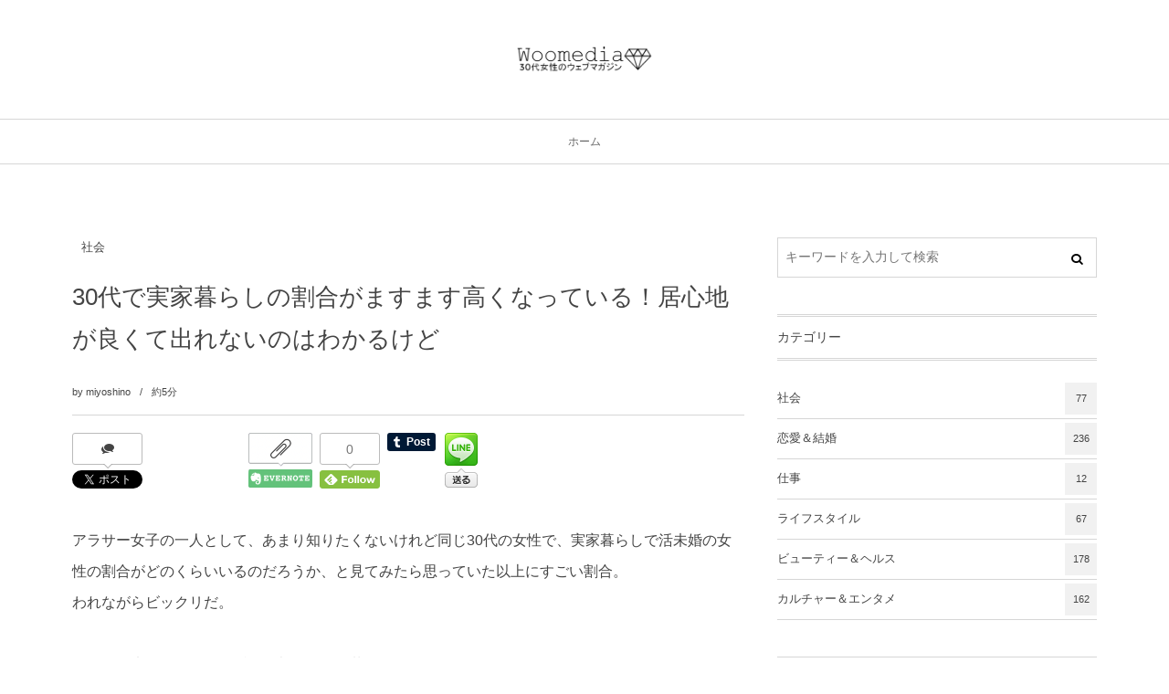

--- FILE ---
content_type: text/html; charset=UTF-8
request_url: https://woomedia.jp/1996
body_size: 16713
content:
<!DOCTYPE html><html lang="ja"><head prefix="og: http://ogp.me/ns# fb: http://ogp.me/ns/fb# article: http://ogp.me/ns/article#"><meta charset="UTF-8" />
<meta name="viewport" content="width=device-width,initial-scale=1,minimum-scale=1,user-scalable=yes" />
<meta name="description" content="アラサー女子の一人として、あまり知りたくないけれど同じ30代の女性で、実家暮らしで活未婚の女性の割合がどのくらいいるのだろうか、と見てみたら思っていた以上にすごい割合。 われながらビックリだ。 私自身は未婚でもひとまずは首都圏に一人暮らしだからまだ罪（？）は軽いのかも知れない。 だが首都圏に住む女性の中で実家暮らしの割合が今、45％を超えているという。 実家暮らしは男女ともたいてい未婚率が高くなる。 私のように一人暮らしでも恋愛に破れて今だ独り身を託っている女もいるが。笑 実家暮らしと一人暮らしの女性は基本的に話がずれる 私の周囲にもやっぱりそんな実家暮らしで、30代の婚活中の女性がいるのだが..." /><meta name="keywords" content="" /><meta property="og:title" content="30代で実家暮らしの割合がますます高くなっている！居心地が良くて出れないのはわかるけど" /><meta property="og:type" content="article" /><meta property="og:url" content="https://woomedia.jp/1996" /><meta property="og:image" content="https://woomedia.jp/wp-content/uploads/2016/03/cooking.jpg" /><meta property="og:image:width" content="290" /><meta property="og:image:height" content="434" /><meta property="og:description" content="アラサー女子の一人として、あまり知りたくないけれど同じ30代の女性で、実家暮らしで活未婚の女性の割合がどのくらいいるのだろうか、と見てみたら思っていた以上にすごい割合。 われながらビックリだ。 私自身は未婚でもひとまずは首都圏に一人暮らしだからまだ罪（？）は軽いのかも知れない。 だが首都圏に住む女性の中で実家暮らしの割合が今、45％を超えているという。 実家暮らしは男女ともたいてい未婚率が高くなる。 私のように一人暮らしでも恋愛に破れて今だ独り身を託っている女もいるが。笑 実家暮らしと一人暮らしの女性は基本的に話がずれる 私の周囲にもやっぱりそんな実家暮らしで、30代の婚活中の女性がいるのだが..." /><meta property="og:site_name" content="Woomedia" /><title>30代で実家暮らしの割合がますます高くなっている！居心地が良くて出れないのはわかるけど  |  Woomedia</title>
<meta name='robots' content='max-image-preview:large' />
<meta http-equiv="Last-Modified" content="日, 20 3月 2016 22:07:32 +0900" /><link rel='dns-prefetch' href='//ajax.googleapis.com' />
<link rel="alternate" type="application/rss+xml" title="Woomedia &raquo; フィード" href="https://woomedia.jp/feed" />
<link rel="alternate" type="application/rss+xml" title="Woomedia &raquo; コメントフィード" href="https://woomedia.jp/comments/feed" />
<link rel="alternate" title="oEmbed (JSON)" type="application/json+oembed" href="https://woomedia.jp/wp-json/oembed/1.0/embed?url=https%3A%2F%2Fwoomedia.jp%2F1996" />
<link rel="alternate" title="oEmbed (XML)" type="text/xml+oembed" href="https://woomedia.jp/wp-json/oembed/1.0/embed?url=https%3A%2F%2Fwoomedia.jp%2F1996&#038;format=xml" />
<style id='wp-img-auto-sizes-contain-inline-css' type='text/css'>
img:is([sizes=auto i],[sizes^="auto," i]){contain-intrinsic-size:3000px 1500px}
/*# sourceURL=wp-img-auto-sizes-contain-inline-css */
</style>
<style id='wp-emoji-styles-inline-css' type='text/css'>

	img.wp-smiley, img.emoji {
		display: inline !important;
		border: none !important;
		box-shadow: none !important;
		height: 1em !important;
		width: 1em !important;
		margin: 0 0.07em !important;
		vertical-align: -0.1em !important;
		background: none !important;
		padding: 0 !important;
	}
/*# sourceURL=wp-emoji-styles-inline-css */
</style>
<style id='wp-block-library-inline-css' type='text/css'>
:root{--wp-block-synced-color:#7a00df;--wp-block-synced-color--rgb:122,0,223;--wp-bound-block-color:var(--wp-block-synced-color);--wp-editor-canvas-background:#ddd;--wp-admin-theme-color:#007cba;--wp-admin-theme-color--rgb:0,124,186;--wp-admin-theme-color-darker-10:#006ba1;--wp-admin-theme-color-darker-10--rgb:0,107,160.5;--wp-admin-theme-color-darker-20:#005a87;--wp-admin-theme-color-darker-20--rgb:0,90,135;--wp-admin-border-width-focus:2px}@media (min-resolution:192dpi){:root{--wp-admin-border-width-focus:1.5px}}.wp-element-button{cursor:pointer}:root .has-very-light-gray-background-color{background-color:#eee}:root .has-very-dark-gray-background-color{background-color:#313131}:root .has-very-light-gray-color{color:#eee}:root .has-very-dark-gray-color{color:#313131}:root .has-vivid-green-cyan-to-vivid-cyan-blue-gradient-background{background:linear-gradient(135deg,#00d084,#0693e3)}:root .has-purple-crush-gradient-background{background:linear-gradient(135deg,#34e2e4,#4721fb 50%,#ab1dfe)}:root .has-hazy-dawn-gradient-background{background:linear-gradient(135deg,#faaca8,#dad0ec)}:root .has-subdued-olive-gradient-background{background:linear-gradient(135deg,#fafae1,#67a671)}:root .has-atomic-cream-gradient-background{background:linear-gradient(135deg,#fdd79a,#004a59)}:root .has-nightshade-gradient-background{background:linear-gradient(135deg,#330968,#31cdcf)}:root .has-midnight-gradient-background{background:linear-gradient(135deg,#020381,#2874fc)}:root{--wp--preset--font-size--normal:16px;--wp--preset--font-size--huge:42px}.has-regular-font-size{font-size:1em}.has-larger-font-size{font-size:2.625em}.has-normal-font-size{font-size:var(--wp--preset--font-size--normal)}.has-huge-font-size{font-size:var(--wp--preset--font-size--huge)}.has-text-align-center{text-align:center}.has-text-align-left{text-align:left}.has-text-align-right{text-align:right}.has-fit-text{white-space:nowrap!important}#end-resizable-editor-section{display:none}.aligncenter{clear:both}.items-justified-left{justify-content:flex-start}.items-justified-center{justify-content:center}.items-justified-right{justify-content:flex-end}.items-justified-space-between{justify-content:space-between}.screen-reader-text{border:0;clip-path:inset(50%);height:1px;margin:-1px;overflow:hidden;padding:0;position:absolute;width:1px;word-wrap:normal!important}.screen-reader-text:focus{background-color:#ddd;clip-path:none;color:#444;display:block;font-size:1em;height:auto;left:5px;line-height:normal;padding:15px 23px 14px;text-decoration:none;top:5px;width:auto;z-index:100000}html :where(.has-border-color){border-style:solid}html :where([style*=border-top-color]){border-top-style:solid}html :where([style*=border-right-color]){border-right-style:solid}html :where([style*=border-bottom-color]){border-bottom-style:solid}html :where([style*=border-left-color]){border-left-style:solid}html :where([style*=border-width]){border-style:solid}html :where([style*=border-top-width]){border-top-style:solid}html :where([style*=border-right-width]){border-right-style:solid}html :where([style*=border-bottom-width]){border-bottom-style:solid}html :where([style*=border-left-width]){border-left-style:solid}html :where(img[class*=wp-image-]){height:auto;max-width:100%}:where(figure){margin:0 0 1em}html :where(.is-position-sticky){--wp-admin--admin-bar--position-offset:var(--wp-admin--admin-bar--height,0px)}@media screen and (max-width:600px){html :where(.is-position-sticky){--wp-admin--admin-bar--position-offset:0px}}

/*# sourceURL=wp-block-library-inline-css */
</style><style id='global-styles-inline-css' type='text/css'>
:root{--wp--preset--aspect-ratio--square: 1;--wp--preset--aspect-ratio--4-3: 4/3;--wp--preset--aspect-ratio--3-4: 3/4;--wp--preset--aspect-ratio--3-2: 3/2;--wp--preset--aspect-ratio--2-3: 2/3;--wp--preset--aspect-ratio--16-9: 16/9;--wp--preset--aspect-ratio--9-16: 9/16;--wp--preset--color--black: #000000;--wp--preset--color--cyan-bluish-gray: #abb8c3;--wp--preset--color--white: #ffffff;--wp--preset--color--pale-pink: #f78da7;--wp--preset--color--vivid-red: #cf2e2e;--wp--preset--color--luminous-vivid-orange: #ff6900;--wp--preset--color--luminous-vivid-amber: #fcb900;--wp--preset--color--light-green-cyan: #7bdcb5;--wp--preset--color--vivid-green-cyan: #00d084;--wp--preset--color--pale-cyan-blue: #8ed1fc;--wp--preset--color--vivid-cyan-blue: #0693e3;--wp--preset--color--vivid-purple: #9b51e0;--wp--preset--gradient--vivid-cyan-blue-to-vivid-purple: linear-gradient(135deg,rgb(6,147,227) 0%,rgb(155,81,224) 100%);--wp--preset--gradient--light-green-cyan-to-vivid-green-cyan: linear-gradient(135deg,rgb(122,220,180) 0%,rgb(0,208,130) 100%);--wp--preset--gradient--luminous-vivid-amber-to-luminous-vivid-orange: linear-gradient(135deg,rgb(252,185,0) 0%,rgb(255,105,0) 100%);--wp--preset--gradient--luminous-vivid-orange-to-vivid-red: linear-gradient(135deg,rgb(255,105,0) 0%,rgb(207,46,46) 100%);--wp--preset--gradient--very-light-gray-to-cyan-bluish-gray: linear-gradient(135deg,rgb(238,238,238) 0%,rgb(169,184,195) 100%);--wp--preset--gradient--cool-to-warm-spectrum: linear-gradient(135deg,rgb(74,234,220) 0%,rgb(151,120,209) 20%,rgb(207,42,186) 40%,rgb(238,44,130) 60%,rgb(251,105,98) 80%,rgb(254,248,76) 100%);--wp--preset--gradient--blush-light-purple: linear-gradient(135deg,rgb(255,206,236) 0%,rgb(152,150,240) 100%);--wp--preset--gradient--blush-bordeaux: linear-gradient(135deg,rgb(254,205,165) 0%,rgb(254,45,45) 50%,rgb(107,0,62) 100%);--wp--preset--gradient--luminous-dusk: linear-gradient(135deg,rgb(255,203,112) 0%,rgb(199,81,192) 50%,rgb(65,88,208) 100%);--wp--preset--gradient--pale-ocean: linear-gradient(135deg,rgb(255,245,203) 0%,rgb(182,227,212) 50%,rgb(51,167,181) 100%);--wp--preset--gradient--electric-grass: linear-gradient(135deg,rgb(202,248,128) 0%,rgb(113,206,126) 100%);--wp--preset--gradient--midnight: linear-gradient(135deg,rgb(2,3,129) 0%,rgb(40,116,252) 100%);--wp--preset--font-size--small: 13px;--wp--preset--font-size--medium: 20px;--wp--preset--font-size--large: 36px;--wp--preset--font-size--x-large: 42px;--wp--preset--spacing--20: 0.44rem;--wp--preset--spacing--30: 0.67rem;--wp--preset--spacing--40: 1rem;--wp--preset--spacing--50: 1.5rem;--wp--preset--spacing--60: 2.25rem;--wp--preset--spacing--70: 3.38rem;--wp--preset--spacing--80: 5.06rem;--wp--preset--shadow--natural: 6px 6px 9px rgba(0, 0, 0, 0.2);--wp--preset--shadow--deep: 12px 12px 50px rgba(0, 0, 0, 0.4);--wp--preset--shadow--sharp: 6px 6px 0px rgba(0, 0, 0, 0.2);--wp--preset--shadow--outlined: 6px 6px 0px -3px rgb(255, 255, 255), 6px 6px rgb(0, 0, 0);--wp--preset--shadow--crisp: 6px 6px 0px rgb(0, 0, 0);}:where(.is-layout-flex){gap: 0.5em;}:where(.is-layout-grid){gap: 0.5em;}body .is-layout-flex{display: flex;}.is-layout-flex{flex-wrap: wrap;align-items: center;}.is-layout-flex > :is(*, div){margin: 0;}body .is-layout-grid{display: grid;}.is-layout-grid > :is(*, div){margin: 0;}:where(.wp-block-columns.is-layout-flex){gap: 2em;}:where(.wp-block-columns.is-layout-grid){gap: 2em;}:where(.wp-block-post-template.is-layout-flex){gap: 1.25em;}:where(.wp-block-post-template.is-layout-grid){gap: 1.25em;}.has-black-color{color: var(--wp--preset--color--black) !important;}.has-cyan-bluish-gray-color{color: var(--wp--preset--color--cyan-bluish-gray) !important;}.has-white-color{color: var(--wp--preset--color--white) !important;}.has-pale-pink-color{color: var(--wp--preset--color--pale-pink) !important;}.has-vivid-red-color{color: var(--wp--preset--color--vivid-red) !important;}.has-luminous-vivid-orange-color{color: var(--wp--preset--color--luminous-vivid-orange) !important;}.has-luminous-vivid-amber-color{color: var(--wp--preset--color--luminous-vivid-amber) !important;}.has-light-green-cyan-color{color: var(--wp--preset--color--light-green-cyan) !important;}.has-vivid-green-cyan-color{color: var(--wp--preset--color--vivid-green-cyan) !important;}.has-pale-cyan-blue-color{color: var(--wp--preset--color--pale-cyan-blue) !important;}.has-vivid-cyan-blue-color{color: var(--wp--preset--color--vivid-cyan-blue) !important;}.has-vivid-purple-color{color: var(--wp--preset--color--vivid-purple) !important;}.has-black-background-color{background-color: var(--wp--preset--color--black) !important;}.has-cyan-bluish-gray-background-color{background-color: var(--wp--preset--color--cyan-bluish-gray) !important;}.has-white-background-color{background-color: var(--wp--preset--color--white) !important;}.has-pale-pink-background-color{background-color: var(--wp--preset--color--pale-pink) !important;}.has-vivid-red-background-color{background-color: var(--wp--preset--color--vivid-red) !important;}.has-luminous-vivid-orange-background-color{background-color: var(--wp--preset--color--luminous-vivid-orange) !important;}.has-luminous-vivid-amber-background-color{background-color: var(--wp--preset--color--luminous-vivid-amber) !important;}.has-light-green-cyan-background-color{background-color: var(--wp--preset--color--light-green-cyan) !important;}.has-vivid-green-cyan-background-color{background-color: var(--wp--preset--color--vivid-green-cyan) !important;}.has-pale-cyan-blue-background-color{background-color: var(--wp--preset--color--pale-cyan-blue) !important;}.has-vivid-cyan-blue-background-color{background-color: var(--wp--preset--color--vivid-cyan-blue) !important;}.has-vivid-purple-background-color{background-color: var(--wp--preset--color--vivid-purple) !important;}.has-black-border-color{border-color: var(--wp--preset--color--black) !important;}.has-cyan-bluish-gray-border-color{border-color: var(--wp--preset--color--cyan-bluish-gray) !important;}.has-white-border-color{border-color: var(--wp--preset--color--white) !important;}.has-pale-pink-border-color{border-color: var(--wp--preset--color--pale-pink) !important;}.has-vivid-red-border-color{border-color: var(--wp--preset--color--vivid-red) !important;}.has-luminous-vivid-orange-border-color{border-color: var(--wp--preset--color--luminous-vivid-orange) !important;}.has-luminous-vivid-amber-border-color{border-color: var(--wp--preset--color--luminous-vivid-amber) !important;}.has-light-green-cyan-border-color{border-color: var(--wp--preset--color--light-green-cyan) !important;}.has-vivid-green-cyan-border-color{border-color: var(--wp--preset--color--vivid-green-cyan) !important;}.has-pale-cyan-blue-border-color{border-color: var(--wp--preset--color--pale-cyan-blue) !important;}.has-vivid-cyan-blue-border-color{border-color: var(--wp--preset--color--vivid-cyan-blue) !important;}.has-vivid-purple-border-color{border-color: var(--wp--preset--color--vivid-purple) !important;}.has-vivid-cyan-blue-to-vivid-purple-gradient-background{background: var(--wp--preset--gradient--vivid-cyan-blue-to-vivid-purple) !important;}.has-light-green-cyan-to-vivid-green-cyan-gradient-background{background: var(--wp--preset--gradient--light-green-cyan-to-vivid-green-cyan) !important;}.has-luminous-vivid-amber-to-luminous-vivid-orange-gradient-background{background: var(--wp--preset--gradient--luminous-vivid-amber-to-luminous-vivid-orange) !important;}.has-luminous-vivid-orange-to-vivid-red-gradient-background{background: var(--wp--preset--gradient--luminous-vivid-orange-to-vivid-red) !important;}.has-very-light-gray-to-cyan-bluish-gray-gradient-background{background: var(--wp--preset--gradient--very-light-gray-to-cyan-bluish-gray) !important;}.has-cool-to-warm-spectrum-gradient-background{background: var(--wp--preset--gradient--cool-to-warm-spectrum) !important;}.has-blush-light-purple-gradient-background{background: var(--wp--preset--gradient--blush-light-purple) !important;}.has-blush-bordeaux-gradient-background{background: var(--wp--preset--gradient--blush-bordeaux) !important;}.has-luminous-dusk-gradient-background{background: var(--wp--preset--gradient--luminous-dusk) !important;}.has-pale-ocean-gradient-background{background: var(--wp--preset--gradient--pale-ocean) !important;}.has-electric-grass-gradient-background{background: var(--wp--preset--gradient--electric-grass) !important;}.has-midnight-gradient-background{background: var(--wp--preset--gradient--midnight) !important;}.has-small-font-size{font-size: var(--wp--preset--font-size--small) !important;}.has-medium-font-size{font-size: var(--wp--preset--font-size--medium) !important;}.has-large-font-size{font-size: var(--wp--preset--font-size--large) !important;}.has-x-large-font-size{font-size: var(--wp--preset--font-size--x-large) !important;}
/*# sourceURL=global-styles-inline-css */
</style>

<style id='classic-theme-styles-inline-css' type='text/css'>
/*! This file is auto-generated */
.wp-block-button__link{color:#fff;background-color:#32373c;border-radius:9999px;box-shadow:none;text-decoration:none;padding:calc(.667em + 2px) calc(1.333em + 2px);font-size:1.125em}.wp-block-file__button{background:#32373c;color:#fff;text-decoration:none}
/*# sourceURL=/wp-includes/css/classic-themes.min.css */
</style>
<link rel='stylesheet' id='contact-form-7-css' href='https://woomedia.jp/wp-content/plugins/contact-form-7/includes/css/styles.css?ver=6.1.4' type='text/css' media='all' />
<link rel='stylesheet' id='pz-linkcard-css-css' href='//woomedia.jp/wp-content/uploads/pz-linkcard/style/style.min.css?ver=2.5.8.6' type='text/css' media='all' />
<link rel='stylesheet' id='yyi_rinker_stylesheet-css' href='https://woomedia.jp/wp-content/plugins/yyi-rinker/css/style.css?v=1.11.1&#038;ver=6.9' type='text/css' media='all' />
<link rel='stylesheet' id='digipress-css' href='https://woomedia.jp/wp-content/themes/dp-lemon-cream/css/pc.css?ver=20251201042046' type='text/css' media='all' />
<link rel='stylesheet' id='wow-css' href='https://woomedia.jp/wp-content/themes/dp-lemon-cream/css/animate.css?ver=2.3.1.2' type='text/css' media='all' />
<link rel='stylesheet' id='dp-visual-css' href='https://woomedia.jp/wp-content/uploads/digipress/lemon_cream/css/visual-custom.css?ver=20260114021503' type='text/css' media='all' />
<script src="https://ajax.googleapis.com/ajax/libs/jquery/3.7.1/jquery.min.js?ver=6.9" id="jquery-js"></script>
<link rel="https://api.w.org/" href="https://woomedia.jp/wp-json/" /><link rel="alternate" title="JSON" type="application/json" href="https://woomedia.jp/wp-json/wp/v2/posts/1996" /><link rel="EditURI" type="application/rsd+xml" title="RSD" href="https://woomedia.jp/xmlrpc.php?rsd" />
<link rel='shortlink' href='https://woomedia.jp/?p=1996' />
<script>
<!--
/******************************************************************************
***   COPY PROTECTED BY http://chetangole.com/blog/wp-copyprotect/   version 3.1.0 ****
******************************************************************************/
function clickIE4(){
if (event.button==2){
return false;
}
}
function clickNS4(e){
if (document.layers||document.getElementById&&!document.all){
if (e.which==2||e.which==3){
return false;
}
}
}

if (document.layers){
document.captureEvents(Event.MOUSEDOWN);
document.onmousedown=clickNS4;
}
else if (document.all&&!document.getElementById){
document.onmousedown=clickIE4;
}

document.oncontextmenu=new Function("return false")
// --> 
</script>

<script>
/******************************************************************************
***   COPY PROTECTED BY http://chetangole.com/blog/wp-copyprotect/   version 3.1.0 ****
******************************************************************************/
function disableSelection(target){
if (typeof target.onselectstart!="undefined") //For IE 
	target.onselectstart=function(){return false}
else if (typeof target.style.MozUserSelect!="undefined") //For Firefox
	target.style.MozUserSelect="none"
else //All other route (For Opera)
	target.onmousedown=function(){return false}
target.style.cursor = "default"
}
</script>
<style>
.yyi-rinker-images {
    display: flex;
    justify-content: center;
    align-items: center;
    position: relative;

}
div.yyi-rinker-image img.yyi-rinker-main-img.hidden {
    display: none;
}

.yyi-rinker-images-arrow {
    cursor: pointer;
    position: absolute;
    top: 50%;
    display: block;
    margin-top: -11px;
    opacity: 0.6;
    width: 22px;
}

.yyi-rinker-images-arrow-left{
    left: -10px;
}
.yyi-rinker-images-arrow-right{
    right: -10px;
}

.yyi-rinker-images-arrow-left.hidden {
    display: none;
}

.yyi-rinker-images-arrow-right.hidden {
    display: none;
}
div.yyi-rinker-contents.yyi-rinker-design-tate  div.yyi-rinker-box{
    flex-direction: column;
}

div.yyi-rinker-contents.yyi-rinker-design-slim div.yyi-rinker-box .yyi-rinker-links {
    flex-direction: column;
}

div.yyi-rinker-contents.yyi-rinker-design-slim div.yyi-rinker-info {
    width: 100%;
}

div.yyi-rinker-contents.yyi-rinker-design-slim .yyi-rinker-title {
    text-align: center;
}

div.yyi-rinker-contents.yyi-rinker-design-slim .yyi-rinker-links {
    text-align: center;
}
div.yyi-rinker-contents.yyi-rinker-design-slim .yyi-rinker-image {
    margin: auto;
}

div.yyi-rinker-contents.yyi-rinker-design-slim div.yyi-rinker-info ul.yyi-rinker-links li {
	align-self: stretch;
}
div.yyi-rinker-contents.yyi-rinker-design-slim div.yyi-rinker-box div.yyi-rinker-info {
	padding: 0;
}
div.yyi-rinker-contents.yyi-rinker-design-slim div.yyi-rinker-box {
	flex-direction: column;
	padding: 14px 5px 0;
}

.yyi-rinker-design-slim div.yyi-rinker-box div.yyi-rinker-info {
	text-align: center;
}

.yyi-rinker-design-slim div.price-box span.price {
	display: block;
}

div.yyi-rinker-contents.yyi-rinker-design-slim div.yyi-rinker-info div.yyi-rinker-title a{
	font-size:16px;
}

div.yyi-rinker-contents.yyi-rinker-design-slim ul.yyi-rinker-links li.amazonkindlelink:before,  div.yyi-rinker-contents.yyi-rinker-design-slim ul.yyi-rinker-links li.amazonlink:before,  div.yyi-rinker-contents.yyi-rinker-design-slim ul.yyi-rinker-links li.rakutenlink:before, div.yyi-rinker-contents.yyi-rinker-design-slim ul.yyi-rinker-links li.yahoolink:before, div.yyi-rinker-contents.yyi-rinker-design-slim ul.yyi-rinker-links li.mercarilink:before {
	font-size:12px;
}

div.yyi-rinker-contents.yyi-rinker-design-slim ul.yyi-rinker-links li a {
	font-size: 13px;
}
.entry-content ul.yyi-rinker-links li {
	padding: 0;
}

div.yyi-rinker-contents .yyi-rinker-attention.attention_desing_right_ribbon {
    width: 89px;
    height: 91px;
    position: absolute;
    top: -1px;
    right: -1px;
    left: auto;
    overflow: hidden;
}

div.yyi-rinker-contents .yyi-rinker-attention.attention_desing_right_ribbon span {
    display: inline-block;
    width: 146px;
    position: absolute;
    padding: 4px 0;
    left: -13px;
    top: 12px;
    text-align: center;
    font-size: 12px;
    line-height: 24px;
    -webkit-transform: rotate(45deg);
    transform: rotate(45deg);
    box-shadow: 0 1px 3px rgba(0, 0, 0, 0.2);
}

div.yyi-rinker-contents .yyi-rinker-attention.attention_desing_right_ribbon {
    background: none;
}
.yyi-rinker-attention.attention_desing_right_ribbon .yyi-rinker-attention-after,
.yyi-rinker-attention.attention_desing_right_ribbon .yyi-rinker-attention-before{
display:none;
}
div.yyi-rinker-use-right_ribbon div.yyi-rinker-title {
    margin-right: 2rem;
}

				</style><link rel="preconnect" href="https://fonts.gstatic.com" /><link href="https://fonts.googleapis.com/css2?family=Quicksand:wght@500&display=swap" rel="stylesheet" /><script>j$=jQuery;</script></head>
<body class="wp-singular post-template-default single single-post postid-1996 single-format-standard wp-theme-dp-lemon-cream pc no-sns-count header-normal" data-ct-sns-cache="true" data-ct-sns-cache-time="86400000"><div id="wrapper">
<header id="header" class="header-normal">
<div id="header-content"><h1 class="header_title img wow fadeInDown"><a href="https://woomedia.jp/" title="Woomedia"><img src="https://woomedia.jp/wp-content/uploads/digipress/lemon_cream/title/Woomedia-logo.png" alt="Woomedia" /></a></h1></div><div id="header-bar" class="header-bar wow fadeInUp">
<div id="header-bar-content" class="header-bar-content"><nav id="header-menu" class="header-menu-normal-page"><div id="header-menu-content"><ul id="global_menu_ul" class="global_menu_ul">
<li >
<a href="https://woomedia.jp">ホーム</a>
</li></ul></div></nav><div id="expand_global_menu" class="icon-spaced-menu"><span>Menu</span></div>
</div></div></header><main id="main" class="not-home"><div id="main-content" class="clearfix"><div id="content" class="content single two-col"><div id="article-content"><article id="post-1996" class="single-article post-1996 post type-post status-publish format-standard has-post-thumbnail category-society">
<header id="single-header" class="right"><div class="post-meta top"><div class="single-cat"><a href="https://woomedia.jp/category/society" rel="tag" class=" cat-color3">社会</a></div></div><h1 class="single-title wow fadeInDown"><span>30代で実家暮らしの割合がますます高くなっている！居心地が良くて出れないのはわかるけど</span></h1><div class="post-meta under-title"><div class="first-r"><div class="single-author meta-author vcard"><div class="author-name"><span class="dec">by </span><a href="https://woomedia.jp/author/miyoshino" rel="author" title="Show articles of this user." class="fn">miyoshino</a></div></div><span class="time_for_reading">約5分</span></div><div class="second-r"><div class="post_meta_sns_btn"><ul class="sns_btn_div sns_btn_box"><li class="sns_btn_twitter"><div class="arrow_box_feedly"><span class="icon-comments"></span></div><a href="https://twitter.com/share" class="twitter-share-button" data-lang="ja" data-url="https://woomedia.jp/1996" data-count="vertical">Tweet</a></li><li class="sns_btn_facebook"><div class="fb-like" data-href="https://woomedia.jp/1996" data-action="like" data-layout="box_count" data-show-faces="false" data-share="true"></div></li><li class="sns_btn_hatena"><a href="http://b.hatena.ne.jp/entry/https://woomedia.jp/1996" class="hatena-bookmark-button" data-hatena-bookmark-title="30%E4%BB%A3%E3%81%A7%E5%AE%9F%E5%AE%B6%E6%9A%AE%E3%82%89%E3%81%97%E3%81%AE%E5%89%B2%E5%90%88%E3%81%8C%E3%81%BE%E3%81%99%E3%81%BE%E3%81%99%E9%AB%98%E3%81%8F%E3%81%AA%E3%81%A3%E3%81%A6%E3%81%84%E3%82%8B%EF%BC%81%E5%B1%85%E5%BF%83%E5%9C%B0%E3%81%8C%E8%89%AF%E3%81%8F%E3%81%A6%E5%87%BA%E3%82%8C%E3%81%AA%E3%81%84%E3%81%AE%E3%81%AF%E3%82%8F%E3%81%8B%E3%82%8B%E3%81%91%E3%81%A9" data-hatena-bookmark-layout="vertical-balloon" title="このエントリーをはてなブックマークに追加"><img src="//b.hatena.ne.jp/images/entry-button/button-only.gif" alt="このエントリーをはてなブックマークに追加" width="20" height="20" style="border: none;" /></a></li><li class="sns_btn_pocket"><a data-pocket-label="pocket" data-pocket-count="vertical" class="pocket-btn" data-lang="en"></a></li><li class="sns_btn_evernote"><a href="https://www.evernote.com/noteit.action?url=https://woomedia.jp/1996&title=30%E4%BB%A3%E3%81%A7%E5%AE%9F%E5%AE%B6%E6%9A%AE%E3%82%89%E3%81%97%E3%81%AE%E5%89%B2%E5%90%88%E3%81%8C%E3%81%BE%E3%81%99%E3%81%BE%E3%81%99%E9%AB%98%E3%81%8F%E3%81%AA%E3%81%A3%E3%81%A6%E3%81%84%E3%82%8B%EF%BC%81%E5%B1%85%E5%BF%83%E5%9C%B0%E3%81%8C%E8%89%AF%E3%81%8F%E3%81%A6%E5%87%BA%E3%82%8C%E3%81%AA%E3%81%84%E3%81%AE%E3%81%AF%E3%82%8F%E3%81%8B%E3%82%8B%E3%81%91%E3%81%A9" target="_blank"><img src="https://woomedia.jp/wp-content/themes/dp-lemon-cream/img/social/evernote-box.png" width="70" height="60" alt="Clip to Evernote" /></a></li><li class="sns_btn_feedly"><a href="https://feedly.com/i/subscription/feed/https%3A%2F%2Fwoomedia.jp%2Ffeed" class="feedly_button" target="_blank" title="Subscribe on feedly"><div class="arrow_box_feedly"><span class="feedly_count">0</span></div><img src="//s3.feedly.com/img/follows/feedly-follow-rectangle-flat-small_2x.png" alt="follow us in feedly" width="66" height="20"></a></li><li class="sns_btn_tumblr"><a href="https://www.tumblr.com/share" class="tumblr-share-button" title="Share on Tumblr"><span>Share on Tumblr</span></a></li><li class="sns_btn_line"><a href="https://lineit.line.me/share/ui?url=https://woomedia.jp/1996" target="_blank"><img src="https://woomedia.jp/wp-content/themes/dp-lemon-cream/img/social/linebutton_36x60.png" width="36" height="60" alt="Send by LINE" /></a></li></ul></div></div></div></header><div class="entry entry-content"><p>アラサー女子の一人として、あまり知りたくないけれど同じ30代の女性で、実家暮らしで活未婚の女性の割合がどのくらいいるのだろうか、と見てみたら思っていた以上にすごい割合。<br />
われながらビックリだ。</p>
<p>私自身は未婚でもひとまずは首都圏に一人暮らしだからまだ罪（？）は軽いのかも知れない。<br />
だが首都圏に住む女性の中で実家暮らしの割合が今、45％を超えているという。</p>
<p>実家暮らしは男女ともたいてい未婚率が高くなる。<br />
私のように一人暮らしでも恋愛に破れて今だ独り身を託っている女もいるが。笑</p>
<div class="1081b50b0c0912ffeabaff07144680d2" data-index="1" style="float: none; margin:0px 0 0px 0; text-align:center;">
<font size="1" color="#a9a9a9">【スポンサードリンク】</font><br><script async src="//pagead2.googlesyndication.com/pagead/js/adsbygoogle.js"></script>
<!-- レスポンシブ -->
<ins class="adsbygoogle"
     style="display:block"
     data-ad-client="ca-pub-9661592610939988"
     data-ad-slot="8012394354"
     data-ad-format="rectangle"></ins>
<script>
(adsbygoogle = window.adsbygoogle || []).push({});
</script>
</div>

<h3>実家暮らしと一人暮らしの女性は基本的に話がずれる</h3>
<p>私の周囲にもやっぱりそんな実家暮らしで、30代の婚活中の女性がいるのだが、何となく話していいても私たちのように一人暮らしの仲間とは話が微妙に合わない。</p>
<p>どこで合わないかというと、基本的にはお金の使い方が違うためだ。<br />
もっと簡単に言えば、何にお金を使うと贅沢と考えるか、もったいないと考えるか、そんな尺度から違ってくる。</p>
<p>一人暮らしをしている方はお分かりだと思うが、自分の収入と出費を事細かに常時チェックをしている分、勢いお金の使い方というのは非常にシビアになるものだ。<br />
これに対して実家暮らしの彼女、どこそこに行って美味しいものを見つけた、お買い得なものを見つけたと言っては事あるごとに買い求めたり、旅行に行ったりしているようだ。</p>
<p>でも私たちに言わせればそんな“お買い得”という宣伝とかされている商品であっても、自分たちの収支の面で考えた場合には必ずしもそうではない。<br />
それどころか買わなくても良いものまで買ってしまうことの方が圧倒的に多くなる。</p>
<p><img fetchpriority="high" decoding="async" class="alignnone size-medium wp-image-1997" src="https://woomedia.jp/wp-content/uploads/2016/03/happiness-300x200.jpg" alt="happiness" width="300" height="200" srcset="https://woomedia.jp/wp-content/uploads/2016/03/happiness-300x200.jpg 300w, https://woomedia.jp/wp-content/uploads/2016/03/happiness.jpg 493w" sizes="(max-width: 300px) 100vw, 300px" /></p>
<p>料理1つをとってもそうだ。<br />
私などもそうなのだが、一人暮らしに耐え続けている女性というのは、なまじ会食の機会などで食堂やレストランで食事する時が巡ってくると、その料理を自炊で作ったらいくらかかるのかを計算する癖が付いてしまっている。<br />
実際考えてみると、1000円くらい出して食べるメニューが、自分の住まいの近場のスーパーで材料を買い、自分の部屋で作ればものの4、500円くらいでも済んでしまうのだ。<br />
そんな事を知恵として彼女に言ったら「貧乏性」の様に見られたのだが。笑</p>
<p>実家で暮らしていると、いざ金銭的に詰まっている時には親が助けてくれる。<br />
自分では感じていないレベルでそんな経済に対する甘さが出てくるという事実があるかも知れないし、そんな性質を男性から見透かされてしまう結果、実家暮らしの女性の方が一人暮らしの女性よりも未婚率が高くなってしまうといこともあるにちがいない。</p>
<div class="1081b50b0c0912ffeabaff07144680d2" data-index="2" style="float: none; margin:10px 0 10px 0; text-align:center;">
<font size="1" color="#a9a9a9">【スポンサードリンク】</font><br><script async src="//pagead2.googlesyndication.com/pagead/js/adsbygoogle.js"></script>
<!-- レスポンシブ -->
<ins class="adsbygoogle"
     style="display:block"
     data-ad-client="ca-pub-9661592610939988"
     data-ad-slot="8012394354"
     data-ad-format="rectangle"></ins>
<script>
(adsbygoogle = window.adsbygoogle || []).push({});
</script>
</div>

<h3>できるなら一度一人暮らしを始めてみてはどうか</h3>
<p>男性だけでなく、実家暮らしの女性の割合が今もどんどん増加していることについてはいろいろ言われているが、できるならば30代になっても実家暮らしする必要があえてないという条件の下で、いちど一人暮らしを経験してみてはどうかな、と私はよく思うのだ。</p>
<p>実家暮らしになれてしまっているとそういうわけで、どうしても両親という存在が何かにつけて金銭的な心配を中心に見方が甘くなってしまう。<br />
要するに自分では自分なりに節約していると思っていたり、贅沢を避けているつもりであっても、一人暮らしの女性から見れば贅沢に見えるところはいくらでも出てくるのだ。</p>
<p>そんなことをやんわりと実家暮らしの彼女に時折ぽつんぽつんと言ってしまうのが私だが。</p>
<h3>結婚したければ一人暮らしすべきか</h3>
<p>30代の未婚女性、自分も含め手だが、彼女らの内、一人暮らしでいるのか、それとも実家暮らしでいるのかでまた差は出てくるはずなのだが、詳しい資料を入手できないのではっきりしたことは言えないとはいえ、実家暮らしの方が未婚率が高い。<br />
こう言い切って間違いないと思われる。<br />
あくまでもいちおう私個人の推測としておく。理由は上に述べたとおりだ。</p>
<p>なのでもしも独身でありながら両親と実家で同居している30代の女性が、真剣に結婚したいと願うのであれば、これからでも遅くない、一度両親と離れて一人暮らしを始めて見るとよいと思う。</p>
<p><img decoding="async" class="alignnone size-medium wp-image-1998" src="https://woomedia.jp/wp-content/uploads/2016/03/cooking-200x300.jpg" alt="cooking" width="200" height="300" srcset="https://woomedia.jp/wp-content/uploads/2016/03/cooking-200x300.jpg 200w, https://woomedia.jp/wp-content/uploads/2016/03/cooking.jpg 290w" sizes="(max-width: 200px) 100vw, 200px" /></p>
<p>もちろん30歳になる今まで仲良く暮らしていたのかも知れないし、それだけに愛着も相性も良い両親と別れて暮らす事には抵抗があるだろう。<br />
また長年住み慣れた実家を離れて一人寂しく他に住むのは身の安全その他いろいろな面で難しいことも出てくるのかも知れない。</p>
<p>だがそんな厳しさと引き替えに手に入れるものももちろん大きいはずなのだ。<br />
両親だっていつまでも自分の面倒を見続けてくれるわけではなく、歳を重ねればやがて逆に介護その他でこちらが面倒を見なくてはならないことも出てくるはず。</p>
<p>そんなことになった時、果たしてどちらが年老いた両親にとって頼りになるだろうか。</p>
<p>男性だって見るところはちゃんと見ているはずなのだ。<br />
確かに両親と一緒に住んでいれば経済的に楽チンで寂しくもない。<br />
でも自立というのが大人への1つのステップのはずだ。</p>
<p>高い割合で推移する30代、あるいは40代の実家暮らしの人たちの割合。<br />
女性以上に男性も多いようだが、逆に言えば一人暮らしは両親が面倒を見るべきほどに年老いていない時にできることでもあるはず。</p>
<p>おかしな言い方だが、別に少子化を歯止めする目的とか、そんな遠大な目的でいうのではない。<br />
結婚のために、と言う前に自分の知恵を磨くという意味で、やれる内に一人暮らしはやった方がよい、と言うのが私の結論だ。</p>
<p>（増淵夕子）</p>
<div class="1081b50b0c0912ffeabaff07144680d2" data-index="3" style="float: none; margin:10px 0 10px 0; text-align:center;">
<font size="1" color="#a9a9a9">【スポンサードリンク】</font><br><script async src="//pagead2.googlesyndication.com/pagead/js/adsbygoogle.js"></script>
<!-- レスポンシブ -->
<ins class="adsbygoogle"
     style="display:block"
     data-ad-client="ca-pub-9661592610939988"
     data-ad-slot="8012394354"
     data-ad-format="rectangle"></ins>
<script>
(adsbygoogle = window.adsbygoogle || []).push({});
</script>
</div>

<div style="font-size: 0px; height: 0px; line-height: 0px; margin: 0; padding: 0; clear: both;"></div></div><footer class="post-meta bottom"><div class="first-r"><div class="post_meta_sns_btn"><ul class="sns_btn_div sns_btn_box"><li class="sns_btn_twitter"><div class="arrow_box_feedly"><span class="icon-comments"></span></div><a href="https://twitter.com/share" class="twitter-share-button" data-lang="ja" data-url="https://woomedia.jp/1996" data-count="vertical">Tweet</a></li><li class="sns_btn_facebook"><div class="fb-like" data-href="https://woomedia.jp/1996" data-action="like" data-layout="box_count" data-show-faces="false" data-share="true"></div></li><li class="sns_btn_hatena"><a href="http://b.hatena.ne.jp/entry/https://woomedia.jp/1996" class="hatena-bookmark-button" data-hatena-bookmark-title="30%E4%BB%A3%E3%81%A7%E5%AE%9F%E5%AE%B6%E6%9A%AE%E3%82%89%E3%81%97%E3%81%AE%E5%89%B2%E5%90%88%E3%81%8C%E3%81%BE%E3%81%99%E3%81%BE%E3%81%99%E9%AB%98%E3%81%8F%E3%81%AA%E3%81%A3%E3%81%A6%E3%81%84%E3%82%8B%EF%BC%81%E5%B1%85%E5%BF%83%E5%9C%B0%E3%81%8C%E8%89%AF%E3%81%8F%E3%81%A6%E5%87%BA%E3%82%8C%E3%81%AA%E3%81%84%E3%81%AE%E3%81%AF%E3%82%8F%E3%81%8B%E3%82%8B%E3%81%91%E3%81%A9" data-hatena-bookmark-layout="vertical-balloon" title="このエントリーをはてなブックマークに追加"><img src="//b.hatena.ne.jp/images/entry-button/button-only.gif" alt="このエントリーをはてなブックマークに追加" width="20" height="20" style="border: none;" /></a></li><li class="sns_btn_pocket"><a data-pocket-label="pocket" data-pocket-count="vertical" class="pocket-btn" data-lang="en"></a></li><li class="sns_btn_evernote"><a href="https://www.evernote.com/noteit.action?url=https://woomedia.jp/1996&title=30%E4%BB%A3%E3%81%A7%E5%AE%9F%E5%AE%B6%E6%9A%AE%E3%82%89%E3%81%97%E3%81%AE%E5%89%B2%E5%90%88%E3%81%8C%E3%81%BE%E3%81%99%E3%81%BE%E3%81%99%E9%AB%98%E3%81%8F%E3%81%AA%E3%81%A3%E3%81%A6%E3%81%84%E3%82%8B%EF%BC%81%E5%B1%85%E5%BF%83%E5%9C%B0%E3%81%8C%E8%89%AF%E3%81%8F%E3%81%A6%E5%87%BA%E3%82%8C%E3%81%AA%E3%81%84%E3%81%AE%E3%81%AF%E3%82%8F%E3%81%8B%E3%82%8B%E3%81%91%E3%81%A9" target="_blank"><img src="https://woomedia.jp/wp-content/themes/dp-lemon-cream/img/social/evernote-box.png" width="70" height="60" alt="Clip to Evernote" /></a></li><li class="sns_btn_feedly"><a href="https://feedly.com/i/subscription/feed/https%3A%2F%2Fwoomedia.jp%2Ffeed" class="feedly_button" target="_blank" title="Subscribe on feedly"><div class="arrow_box_feedly"><span class="feedly_count">0</span></div><img src="//s3.feedly.com/img/follows/feedly-follow-rectangle-flat-small_2x.png" alt="follow us in feedly" width="66" height="20"></a></li><li class="sns_btn_tumblr"><a href="https://www.tumblr.com/share" class="tumblr-share-button" title="Share on Tumblr"><span>Share on Tumblr</span></a></li><li class="sns_btn_line"><a href="https://lineit.line.me/share/ui?url=https://woomedia.jp/1996" target="_blank"><img src="https://woomedia.jp/wp-content/themes/dp-lemon-cream/img/social/linebutton_36x60.png" width="36" height="60" alt="Send by LINE" /></a></li></ul></div></div></footer></article><aside class="dp_related_posts clearfix horizontal two-col"><h3 class="inside-title"><span class="wow fadeInRight">関連する記事</span></h3><ul><li class="clearfix wow fadeInUp"><div class="widget-post-thumb has_cat"><a href="https://woomedia.jp/3335" class="thumb_link"><img src="https://woomedia.jp/wp-content/uploads/2016/11/baby.jpg" width="193" height="154" layout="responsive" class="wp-post-image" alt="スーパームーンに出産が増えたり早まる?上手く行けば楽々に生めるかも!" srcset="https://woomedia.jp/wp-content/uploads/2016/11/baby.jpg 495w, https://woomedia.jp/wp-content/uploads/2016/11/baby-300x240.jpg 300w" /></a><div class="loop-cat"><a href="https://woomedia.jp/category/lifestyle" rel="tag" class=" cat-color1">ライフスタイル</a></div></div><div class="excerpt_div"><h4><a href="https://woomedia.jp/3335" class="rel-post-title item-link">スーパームーンに出産が増えたり早まる?上手く行けば楽々に生めるかも!</a></h4></div></li><li class="clearfix wow fadeInUp"><div class="widget-post-thumb has_cat"><a href="https://woomedia.jp/5418" class="thumb_link"><img src="https://woomedia.jp/wp-content/uploads/2020/09/quarrel.jpg" width="231" height="154" layout="responsive" class="wp-post-image" alt="性格がきつい女は結婚に向いていない？あきらめないで大丈夫な3つのポイント" srcset="https://woomedia.jp/wp-content/uploads/2020/09/quarrel.jpg 470w, https://woomedia.jp/wp-content/uploads/2020/09/quarrel-300x200.jpg 300w" /></a><div class="loop-cat"><a href="https://woomedia.jp/category/romancemarriage" rel="tag" class=" cat-color6">恋愛＆結婚</a></div></div><div class="excerpt_div"><h4><a href="https://woomedia.jp/5418" class="rel-post-title item-link">性格がきつい女は結婚に向いていない？あきらめないで大丈夫な3つのポイント</a></h4></div></li><li class="clearfix wow fadeInUp"><div class="widget-post-thumb has_cat"><a href="https://woomedia.jp/5949" class="thumb_link"><img src="https://woomedia.jp/wp-content/uploads/2023/10/destiny1.jpg" width="231" height="154" layout="responsive" class="wp-post-image" alt="「運命の人が夢に現れた」は早計？成功の保証ナシ危なすぎる理由も" srcset="https://woomedia.jp/wp-content/uploads/2023/10/destiny1.jpg 465w, https://woomedia.jp/wp-content/uploads/2023/10/destiny1-300x200.jpg 300w" /></a><div class="loop-cat"><a href="https://woomedia.jp/category/romancemarriage" rel="tag" class=" cat-color6">恋愛＆結婚</a></div></div><div class="excerpt_div"><h4><a href="https://woomedia.jp/5949" class="rel-post-title item-link">「運命の人が夢に現れた」は早計？成功の保証ナシ危なすぎる理由も</a></h4></div></li><li class="clearfix wow fadeInUp"><div class="widget-post-thumb has_cat"><a href="https://woomedia.jp/5266" class="thumb_link"><img src="https://woomedia.jp/wp-content/uploads/2019/11/movie1.jpg" width="214" height="154" layout="responsive" class="wp-post-image" alt="YouTubeの広告がホントに邪魔！カンタンにできる逃れ方をご紹介！" srcset="https://woomedia.jp/wp-content/uploads/2019/11/movie1.jpg 496w, https://woomedia.jp/wp-content/uploads/2019/11/movie1-300x216.jpg 300w" /></a><div class="loop-cat"><a href="https://woomedia.jp/category/cultureentame" rel="tag" class=" cat-color4">カルチャー＆エンタメ</a></div></div><div class="excerpt_div"><h4><a href="https://woomedia.jp/5266" class="rel-post-title item-link">YouTubeの広告がホントに邪魔！カンタンにできる逃れ方をご紹介！</a></h4></div></li><li class="clearfix wow fadeInUp"><div class="widget-post-thumb has_cat"><a href="https://woomedia.jp/4429" class="thumb_link"><img src="https://woomedia.jp/wp-content/uploads/2017/06/pray.jpg" width="231" height="154" layout="responsive" class="wp-post-image" alt="諦めたら叶った恋のカラクリとは？ムリだと思っていたけれど実は意外と手が届くかも！" srcset="https://woomedia.jp/wp-content/uploads/2017/06/pray.jpg 531w, https://woomedia.jp/wp-content/uploads/2017/06/pray-300x200.jpg 300w" /></a><div class="loop-cat"><a href="https://woomedia.jp/category/lifestyle" rel="tag" class=" cat-color1">ライフスタイル</a></div></div><div class="excerpt_div"><h4><a href="https://woomedia.jp/4429" class="rel-post-title item-link">諦めたら叶った恋のカラクリとは？ムリだと思っていたけれど実は意外と手が届くかも！</a></h4></div></li><li class="clearfix wow fadeInUp"><div class="widget-post-thumb has_cat"><a href="https://woomedia.jp/6028" class="thumb_link"><img src="https://woomedia.jp/wp-content/uploads/2025/03/wedding1.jpg" width="231" height="154" layout="responsive" class="wp-post-image" alt="結婚の切り出し方でベストなのは？TPOで考えればコレしかない！" srcset="https://woomedia.jp/wp-content/uploads/2025/03/wedding1.jpg 480w, https://woomedia.jp/wp-content/uploads/2025/03/wedding1-300x200.jpg 300w" /></a><div class="loop-cat"><a href="https://woomedia.jp/category/romancemarriage" rel="tag" class=" cat-color6">恋愛＆結婚</a></div></div><div class="excerpt_div"><h4><a href="https://woomedia.jp/6028" class="rel-post-title item-link">結婚の切り出し方でベストなのは？TPOで考えればコレしかない！</a></h4></div></li><li class="clearfix wow fadeInUp"><div class="widget-post-thumb has_cat"><a href="https://woomedia.jp/5239" class="thumb_link"><img src="https://woomedia.jp/wp-content/uploads/2019/10/guy.jpg" width="135" height="154" layout="responsive" class="wp-post-image" alt="婚活がうまくいくにはやっぱりこういうこと？成功者のウンチクから！" srcset="https://woomedia.jp/wp-content/uploads/2019/10/guy.jpg 440w, https://woomedia.jp/wp-content/uploads/2019/10/guy-263x300.jpg 263w" /></a><div class="loop-cat"><a href="https://woomedia.jp/category/romancemarriage" rel="tag" class=" cat-color6">恋愛＆結婚</a></div></div><div class="excerpt_div"><h4><a href="https://woomedia.jp/5239" class="rel-post-title item-link">婚活がうまくいくにはやっぱりこういうこと？成功者のウンチクから！</a></h4></div></li><li class="clearfix wow fadeInUp"><div class="widget-post-thumb has_cat"><a href="https://woomedia.jp/5970" class="thumb_link"><img src="https://woomedia.jp/wp-content/uploads/2024/02/foreign-guy.jpg" width="231" height="154" layout="responsive" class="wp-post-image" alt="外国人の彼氏をつくる裏技あり？沼にハマらないで！" srcset="https://woomedia.jp/wp-content/uploads/2024/02/foreign-guy.jpg 466w, https://woomedia.jp/wp-content/uploads/2024/02/foreign-guy-300x200.jpg 300w" /></a><div class="loop-cat"><a href="https://woomedia.jp/category/romancemarriage" rel="tag" class=" cat-color6">恋愛＆結婚</a></div></div><div class="excerpt_div"><h4><a href="https://woomedia.jp/5970" class="rel-post-title item-link">外国人の彼氏をつくる裏技あり？沼にハマらないで！</a></h4></div></li></ul></aside><div id="single-nav" class="single-nav  two-col"><ul class="nav-ul clearfix" role="navigation"><li class="nav-li pos-l"><a href="https://woomedia.jp/1974" class="navlink  icon-left-light"><figure class="post-figure"><img src="https://woomedia.jp/wp-content/uploads/2016/03/child.jpg" width="128" height="96" layout="responsive" class="wp-post-image" alt="30代で実家暮らしの割合がますます高くなっている！居心地が良くて出れないのはわかるけど" srcset="https://woomedia.jp/wp-content/uploads/2016/03/child.jpg 493w, https://woomedia.jp/wp-content/uploads/2016/03/child-300x225.jpg 300w" /></figure><div class="post-title"><span>宮沢りえが母の若い頃と行動が似てきているかも　これから後はどうするか大体想像が</span></div></a></li><li class="nav-li pos-r"><a href="https://woomedia.jp/2189" class="navlink  icon-right-light"><figure class="post-figure"><img src="https://woomedia.jp/wp-content/uploads/2016/03/upbring.jpg" width="140" height="94" layout="responsive" class="wp-post-image" alt="30代で実家暮らしの割合がますます高くなっている！居心地が良くて出れないのはわかるけど" srcset="https://woomedia.jp/wp-content/uploads/2016/03/upbring.jpg 422w, https://woomedia.jp/wp-content/uploads/2016/03/upbring-300x200.jpg 300w" /></figure><div class="post-title"><span>乙武洋匡の嫁にかわいそうだが、彼は政治家に向いているかどうか夫婦で考える時間を</span></div></a></li></ul></div></div></div><aside id="sidebar" class="sidebar right">
<div id="search-2" class="widget widget_search"><form role="search" method="get" class="search-form no-params" target="_top" action="https://woomedia.jp/"><div class="words-area"><label><span class="screen-reader-text">検索</span><input type="search" class="search-field" placeholder="キーワードを入力して検索" value="" name="s" title="検索" required /></label><button type="submit" class="search-btn"><i class="icon-search"></i></button></div></form></div><div id="categories-3" class="widget widget_categories"><h3 class="sidebar-title"><span class="title">カテゴリー</span></h3>
			<ul>
					<li class="cat-item cat-item-3 current-cat"><a href="https://woomedia.jp/category/society" >社会 <span class="count">77</span></a>
</li>
	<li class="cat-item cat-item-6"><a href="https://woomedia.jp/category/romancemarriage" >恋愛＆結婚 <span class="count">236</span></a>
</li>
	<li class="cat-item cat-item-5"><a href="https://woomedia.jp/category/job" >仕事 <span class="count">12</span></a>
</li>
	<li class="cat-item cat-item-1"><a href="https://woomedia.jp/category/lifestyle" >ライフスタイル <span class="count">67</span></a>
</li>
	<li class="cat-item cat-item-2"><a href="https://woomedia.jp/category/beautyhealth" >ビューティー＆ヘルス <span class="count">178</span></a>
</li>
	<li class="cat-item cat-item-4"><a href="https://woomedia.jp/category/cultureentame" >カルチャー＆エンタメ <span class="count">162</span></a>
</li>
			</ul>

			</div><div id="pages-2" class="widget widget_pages"><h3 class="sidebar-title"><span class="title">固定ページ</span></h3>
			<ul>
				<li class="page_item page-item-7"><a href="https://woomedia.jp/page-7">お問い合わせ</a></li>
<li class="page_item page-item-33"><a href="https://woomedia.jp/page-33">このサイトについて</a></li>
<li class="page_item page-item-5379"><a href="https://woomedia.jp/sitemap">サイトマップ</a></li>
<li class="page_item page-item-21"><a href="https://woomedia.jp/page-21">プライバシーポリシー</a></li>
<li class="page_item page-item-26"><a href="https://woomedia.jp/page-26">ライター紹介</a></li>
<li class="page_item page-item-24"><a href="https://woomedia.jp/page-24">利用規約</a></li>
			</ul>

			</div></aside>
</div></main></div><footer id="footer" class="footer">
<div id="footer-content" class="footer-content">
<div id="footer-widget-container">
<div id="footer-widget-content">
</div>
</div>
	
<div id="footer-copyright">
<span>&copy; <span class="number">2026</span> <a href="https://woomedia.jp/"><small>Woomedia</small></a>.</span>
</div>
</div>
<div class="gotop">
<a href="#wrapper" title="GO TOP"><span>TOP</span></a>
</div>
</footer><script type="speculationrules">
{"prefetch":[{"source":"document","where":{"and":[{"href_matches":"/*"},{"not":{"href_matches":["/wp-*.php","/wp-admin/*","/wp-content/uploads/*","/wp-content/*","/wp-content/plugins/*","/wp-content/themes/dp-lemon-cream/*","/*\\?(.+)"]}},{"not":{"selector_matches":"a[rel~=\"nofollow\"]"}},{"not":{"selector_matches":".no-prefetch, .no-prefetch a"}}]},"eagerness":"conservative"}]}
</script>
<script>
disableSelection(document.body)
</script>
<script>function dp_theme_noactivate_copyright(){return;}</script><script src="https://woomedia.jp/wp-includes/js/dist/hooks.min.js?ver=dd5603f07f9220ed27f1" id="wp-hooks-js"></script>
<script src="https://woomedia.jp/wp-includes/js/dist/i18n.min.js?ver=c26c3dc7bed366793375" id="wp-i18n-js"></script>
<script id="wp-i18n-js-after">
/* <![CDATA[ */
wp.i18n.setLocaleData( { 'text direction\u0004ltr': [ 'ltr' ] } );
//# sourceURL=wp-i18n-js-after
/* ]]> */
</script>
<script src="https://woomedia.jp/wp-content/plugins/contact-form-7/includes/swv/js/index.js?ver=6.1.4" id="swv-js"></script>
<script id="contact-form-7-js-translations">
/* <![CDATA[ */
( function( domain, translations ) {
	var localeData = translations.locale_data[ domain ] || translations.locale_data.messages;
	localeData[""].domain = domain;
	wp.i18n.setLocaleData( localeData, domain );
} )( "contact-form-7", {"translation-revision-date":"2025-11-30 08:12:23+0000","generator":"GlotPress\/4.0.3","domain":"messages","locale_data":{"messages":{"":{"domain":"messages","plural-forms":"nplurals=1; plural=0;","lang":"ja_JP"},"This contact form is placed in the wrong place.":["\u3053\u306e\u30b3\u30f3\u30bf\u30af\u30c8\u30d5\u30a9\u30fc\u30e0\u306f\u9593\u9055\u3063\u305f\u4f4d\u7f6e\u306b\u7f6e\u304b\u308c\u3066\u3044\u307e\u3059\u3002"],"Error:":["\u30a8\u30e9\u30fc:"]}},"comment":{"reference":"includes\/js\/index.js"}} );
//# sourceURL=contact-form-7-js-translations
/* ]]> */
</script>
<script id="contact-form-7-js-before">
/* <![CDATA[ */
var wpcf7 = {
    "api": {
        "root": "https:\/\/woomedia.jp\/wp-json\/",
        "namespace": "contact-form-7\/v1"
    }
};
//# sourceURL=contact-form-7-js-before
/* ]]> */
</script>
<script src="https://woomedia.jp/wp-content/plugins/contact-form-7/includes/js/index.js?ver=6.1.4" id="contact-form-7-js"></script>
<script id="pz-lkc-click-js-extra">
/* <![CDATA[ */
var pz_lkc_ajax = {"ajax_url":"https://woomedia.jp/wp-admin/admin-ajax.php","nonce":"4c312b8467"};
//# sourceURL=pz-lkc-click-js-extra
/* ]]> */
</script>
<script src="https://woomedia.jp/wp-content/plugins/pz-linkcard/js/click-counter.js?ver=2.5.8" id="pz-lkc-click-js"></script>
<script src="https://woomedia.jp/wp-content/themes/dp-lemon-cream/inc/js/wow.min.js?ver=2.3.1.2" id="wow-js"></script>
<script src="https://woomedia.jp/wp-content/themes/dp-lemon-cream/inc/js/jquery/jquery.easing.min.js?ver=2.3.1.2" id="easing-js"></script>
<script src="https://woomedia.jp/wp-includes/js/imagesloaded.min.js?ver=5.0.0" id="imagesloaded-js"></script>
<script src="https://woomedia.jp/wp-content/themes/dp-lemon-cream/inc/js/jquery/jquery.fitvids.min.js?ver=2.3.1.2" id="fitvids-js"></script>
<script src="https://woomedia.jp/wp-content/themes/dp-lemon-cream/inc/js/jquery/jquery.sharecount.min.js?ver=2.3.1.2" id="sns-share-count-js"></script>
<script src="https://woomedia.jp/wp-includes/js/masonry.min.js?ver=4.2.2" id="masonry-js"></script>
<script src="https://woomedia.jp/wp-content/themes/dp-lemon-cream/inc/js/jquery/jquery.modernizr.min.js?ver=2.3.1.2" id="modernizr-js"></script>
<script src="https://woomedia.jp/wp-content/themes/dp-lemon-cream/inc/js/theme-import.min.js?ver=20251201042046" id="themeimport-js"></script>
<script id="wp-emoji-settings" type="application/json">
{"baseUrl":"https://s.w.org/images/core/emoji/17.0.2/72x72/","ext":".png","svgUrl":"https://s.w.org/images/core/emoji/17.0.2/svg/","svgExt":".svg","source":{"concatemoji":"https://woomedia.jp/wp-includes/js/wp-emoji-release.min.js?ver=6.9"}}
</script>
<script type="module">
/* <![CDATA[ */
/*! This file is auto-generated */
const a=JSON.parse(document.getElementById("wp-emoji-settings").textContent),o=(window._wpemojiSettings=a,"wpEmojiSettingsSupports"),s=["flag","emoji"];function i(e){try{var t={supportTests:e,timestamp:(new Date).valueOf()};sessionStorage.setItem(o,JSON.stringify(t))}catch(e){}}function c(e,t,n){e.clearRect(0,0,e.canvas.width,e.canvas.height),e.fillText(t,0,0);t=new Uint32Array(e.getImageData(0,0,e.canvas.width,e.canvas.height).data);e.clearRect(0,0,e.canvas.width,e.canvas.height),e.fillText(n,0,0);const a=new Uint32Array(e.getImageData(0,0,e.canvas.width,e.canvas.height).data);return t.every((e,t)=>e===a[t])}function p(e,t){e.clearRect(0,0,e.canvas.width,e.canvas.height),e.fillText(t,0,0);var n=e.getImageData(16,16,1,1);for(let e=0;e<n.data.length;e++)if(0!==n.data[e])return!1;return!0}function u(e,t,n,a){switch(t){case"flag":return n(e,"\ud83c\udff3\ufe0f\u200d\u26a7\ufe0f","\ud83c\udff3\ufe0f\u200b\u26a7\ufe0f")?!1:!n(e,"\ud83c\udde8\ud83c\uddf6","\ud83c\udde8\u200b\ud83c\uddf6")&&!n(e,"\ud83c\udff4\udb40\udc67\udb40\udc62\udb40\udc65\udb40\udc6e\udb40\udc67\udb40\udc7f","\ud83c\udff4\u200b\udb40\udc67\u200b\udb40\udc62\u200b\udb40\udc65\u200b\udb40\udc6e\u200b\udb40\udc67\u200b\udb40\udc7f");case"emoji":return!a(e,"\ud83e\u1fac8")}return!1}function f(e,t,n,a){let r;const o=(r="undefined"!=typeof WorkerGlobalScope&&self instanceof WorkerGlobalScope?new OffscreenCanvas(300,150):document.createElement("canvas")).getContext("2d",{willReadFrequently:!0}),s=(o.textBaseline="top",o.font="600 32px Arial",{});return e.forEach(e=>{s[e]=t(o,e,n,a)}),s}function r(e){var t=document.createElement("script");t.src=e,t.defer=!0,document.head.appendChild(t)}a.supports={everything:!0,everythingExceptFlag:!0},new Promise(t=>{let n=function(){try{var e=JSON.parse(sessionStorage.getItem(o));if("object"==typeof e&&"number"==typeof e.timestamp&&(new Date).valueOf()<e.timestamp+604800&&"object"==typeof e.supportTests)return e.supportTests}catch(e){}return null}();if(!n){if("undefined"!=typeof Worker&&"undefined"!=typeof OffscreenCanvas&&"undefined"!=typeof URL&&URL.createObjectURL&&"undefined"!=typeof Blob)try{var e="postMessage("+f.toString()+"("+[JSON.stringify(s),u.toString(),c.toString(),p.toString()].join(",")+"));",a=new Blob([e],{type:"text/javascript"});const r=new Worker(URL.createObjectURL(a),{name:"wpTestEmojiSupports"});return void(r.onmessage=e=>{i(n=e.data),r.terminate(),t(n)})}catch(e){}i(n=f(s,u,c,p))}t(n)}).then(e=>{for(const n in e)a.supports[n]=e[n],a.supports.everything=a.supports.everything&&a.supports[n],"flag"!==n&&(a.supports.everythingExceptFlag=a.supports.everythingExceptFlag&&a.supports[n]);var t;a.supports.everythingExceptFlag=a.supports.everythingExceptFlag&&!a.supports.flag,a.supports.everything||((t=a.source||{}).concatemoji?r(t.concatemoji):t.wpemoji&&t.twemoji&&(r(t.twemoji),r(t.wpemoji)))});
//# sourceURL=https://woomedia.jp/wp-includes/js/wp-emoji-loader.min.js
/* ]]> */
</script>
<script>new WOW().init();</script><script src="//b.hatena.ne.jp/js/bookmark_button.js" async="async"></script><script id="tumblr-js" async src="https://assets.tumblr.com/share-button.js"></script><script>!function(d,i){if(!d.getElementById(i)){var j=d.createElement("script");j.id=i;j.src="https://widgets.getpocket.com/v1/j/btn.js?v=1";var w=d.getElementById(i);d.body.appendChild(j);}}(document,"pocket-btn-js");</script><script>!function(d,s,id){var js,fjs=d.getElementsByTagName(s)[0];if(!d.getElementById(id)){js=d.createElement(s);js.id=id;js.src="//platform.twitter.com/widgets.js";fjs.parentNode.insertBefore(js,fjs);}}(document,"script","twitter-wjs");</script><div id="fb-root"></div><script async defer crossorigin="anonymous" src="https://connect.facebook.net/ja_JP/sdk.js#xfbml=1&version=v12.0&appId=&autoLogAppEvents=1"></script><script>!function(d,s,id){var js,fjs=d.getElementsByTagName(s)[0];if(!d.getElementById(id)){js=d.createElement(s);js.id=id;js.src="//platform.twitter.com/widgets.js";fjs.parentNode.insertBefore(js,fjs);}}(document,"script","twitter-wjs");</script>
<script type="application/ld+json">{"@context":"http://schema.org","@type":"BlogPosting","mainEntityOfPage":{"@type":"WebPage","@id":"https://woomedia.jp/1996"},"headline":"30代で実家暮らしの割合がますます高くなっている！居心地が良くて出れないのはわかるけど","image":{"@type":"ImageObject","url":"https://woomedia.jp/wp-content/uploads/2016/03/cooking.jpg","width":696,"height":434},"datePublished":"2016-03-18T19:39:49+09:00","dateModified":"2016-03-20T22:07:32+09:00","articleSection":"社会","author":{"@type":"Person","name":"miyoshino"},"publisher":{"@type":"Organization","name":"Woomedia","logo":{"@type":"ImageObject","url":"https://woomedia.jp/wp-content/themes/dp-lemon-cream/img/json-ld/nologo.png","width":600,"height":60}},"description":"アラサー女子の一人として、あまり知りたくないけれど同じ30代の女性で、実家暮らしで活未婚の女性の割合がどのくらいいるのだろうか、と見てみたら思っていた以上にすごい割合。 われながらビックリだ。 私自身は未婚でもひとまずは首都圏に一人暮らしだからまだ罪（？）は軽いのかも知れない。 だが首都圏に住む女性の中で実家暮らしの割合が今、45％を超えているという。 実家暮らしは男女ともたいてい未婚率が高くなる"}</script><script type="application/ld+json">{"@context":"https://schema.org","@type":"BreadcrumbList","itemListElement":[{"@type":"ListItem","position":1,"name":"社会","item":"https://woomedia.jp/category/society"},{"@type":"ListItem","position":2,"name":"30代で実家暮らしの割合がますます高くなっている！居心地が良くて出れないのはわかるけど","item":"https://woomedia.jp/1996"}]}</script><script type="application/ld+json">{"@context":"http://schema.org","@type":"WebSite","inLanguage":"ja","name":"Woomedia","alternateName":"","image":"https://woomedia.jp/wp-content/themes/dp-lemon-cream/img/json-ld/nologo.png","url":"https://woomedia.jp/"}</script></body>
</html>

--- FILE ---
content_type: text/html; charset=utf-8
request_url: https://www.google.com/recaptcha/api2/aframe
body_size: 270
content:
<!DOCTYPE HTML><html><head><meta http-equiv="content-type" content="text/html; charset=UTF-8"></head><body><script nonce="zVoYD2ov2xFCvO6RiS_H7Q">/** Anti-fraud and anti-abuse applications only. See google.com/recaptcha */ try{var clients={'sodar':'https://pagead2.googlesyndication.com/pagead/sodar?'};window.addEventListener("message",function(a){try{if(a.source===window.parent){var b=JSON.parse(a.data);var c=clients[b['id']];if(c){var d=document.createElement('img');d.src=c+b['params']+'&rc='+(localStorage.getItem("rc::a")?sessionStorage.getItem("rc::b"):"");window.document.body.appendChild(d);sessionStorage.setItem("rc::e",parseInt(sessionStorage.getItem("rc::e")||0)+1);localStorage.setItem("rc::h",'1769330817716');}}}catch(b){}});window.parent.postMessage("_grecaptcha_ready", "*");}catch(b){}</script></body></html>

--- FILE ---
content_type: text/css
request_url: https://woomedia.jp/wp-content/uploads/digipress/lemon_cream/css/visual-custom.css?ver=20260114021503
body_size: 2949
content:
@charset "utf-8";:root{--site-bg-color:#ffffff;--base-font-color:#444444;--base-font-color-8p:rgba(68,68, 68,.08);--base-font-color-34p:rgba(68,68, 68,.34);}body{font-family:'Quicksand','Hiragino Sans','Hiragino Kaku Gothic ProN',Meiryo,YuGothic,'Yu Gothic',sans-serif;}.sidebar{float:right;}.content.two-col{float:left;}body,#top-header,#main　{background-color:#ffffff;}#main-content,.widget-container-inner{background-color:#ffffff;}body,a,a:active,a:hover,.bx-prev i::before,.bx-next i::before,#hd_slider .loop-title,.magazine .loop-views,.post-meta .loop-share-num a:hover,.post-meta .loop-share-num a:hover span,.post-meta .loop-share-num a:hover i::before,.post-meta.top,.post-meta.top a,.post-meta.under-title .first-r,.post-meta.under-title .first-r a,.post-meta.bottom .third-r,.post-meta.bottom .third-r a,.single-article .note,#searchform #s,#switch_comment_type li::before,#switch_comment_type li:hover,#switch_comment_type .active_tab,.cat-item a .count,.cat-item a:hover .count,.rssSummary,ul.dp_tab_widget_ul li:hover,.commentlist .cmt-post-link a{color:#444444;}.entry a{text-decoration:underline;font-weight:bold;}.entry a:hover{text-decoration:none;}.widget_text a,.dp_custom_text_widget a,.commentlist a,.entry-content a{color:#bb04b5;}.commentlist a:hover,.widget_text a:hover,.dp_custom_text_widget a:hover,.entry-content a:hover{color:#e63d63;}#header,#header a{color:#666666;}#header a:hover{color:#bbbbbb;}#header.mb-theme,#header.header-normal,#header.header-top #header-bar:hover{background-color:#ffffff;}#header #global_menu_ul .menu-caption{color:rgba(102, 102, 102,.5);}#expand_global_menu.open,.mq-bgcolor,#header #global_menu_ul .sub-menu{background-color:#eb8eed;}#expand_global_menu.open:before,.mq-bgcolor,.mq-bgcolor #global_menu_ul li a,.mq-bgcolor #global_menu_ul li a:hover,#header #global_menu_ul li .sub-menu li a,#header #global_menu_ul li .sub-menu li a:hover{color:#ffffff;}#header-menu #global_menu_ul li ul.sub-menu::before{border-color:#ffffff;}#header-menu #global_menu_ul li ul.sub-menu::after{border-color:#eb8eed;}#header-menu #global_menu_ul>li>ul.sub-menu li:hover,#header-menu #global_menu_ul>li>ul.sub-menu li.current-menu-item{background-color:rgba(255,255,255,.16);}#header-menu .mq_submenu_li{background-color:rgba(255,255,255,.3);}#header-search .modal-trigger::before,#expand_global_menu{color:#ffffff;background-color:#666666;}#header.header-top{background: -webkit-linear-gradient(to bottom,  rgba(255,255,255,0.6) 0%,rgba(255,255,255,0) 100%); background: linear-gradient(to bottom,  rgba(255,255,255,0.6) 0%,rgba(255,255,255,0) 100%);}.header-banner-content{color:#dd3333;}.bx-controls-direction i,#hd_slider .loop-title{background:rgba(255, 255, 255,.8);}.bx-pager-link{color:rgba(68, 68, 68,.8);background-color:rgba(68, 68, 68,.8);}#hd_slider:not(.carousel) .bx-pager-link{color:#dd3333;background-color:#dd3333;}.entry-nav a.page-numbers{color:#444444!important;background:rgba(68, 68, 68,.04);}.entry-nav .page-numbers.current{color:#444444!important;}.entry-nav a.page-numbers:hover{background:rgba(68, 68, 68,.17);}.search-form .submit-area button.search-btn,#footer .gotop a,#footer .gotop a:hover,.nav_to_paged a,.loop-slider .loop-cat a,.author_info .more-entry-link,.readmore a,.magazine.one .loop-date{background-color:#efa28f;color:#ffffff;}.nav_to_paged a:hover{background:rgba(239, 162, 143,.8);}.pager_last_msg{background:rgba(68, 68, 68,.7);}.nav_to_paged a,.nav_to_paged a:hover,.pager_last_msg{color:#ffffff;}.normal .loop-share-num i{background-color:rgba(68, 68, 68,.4);color:#fff;}.normal .share-num,.normal .share-num a,.normal .loop-meta-top,.normal .loop-meta-top a{color:rgba(68, 68, 68,.7);}.readmore a:hover{background-color:rgba(239, 162, 143,.8);}.cover,.cover a,.cover a:hover{color:#fff;}.cover{background-color:rgba(239, 162, 143,.9);}.portfolio .loop-title.bottommost,.portfolio .loop-meta-top a,.portfolio .loop-meta-top{color:rgba(68, 68, 68,.7);border-color:rgba(68, 68, 68,.2);}.portfolio .loop-meta-top.l-date .loop-date:before,.portfolio .loop-meta-top.l-date .loop-date:after{background-color:rgba(68, 68, 68,.7);}.portfolio .loop-meta-mid.l-date .loop-date:before,.portfolio .loop-meta-mid.l-date .loop-date:after{background-color:#ffffff;}.portfolio .loop-share-num i,.portfolio .loop-meta-mid2 .loop-share-num i{background-color:rgba(255,255,255,.3);}.magazine .loop-meta-mid a,.magazine .loop-meta-mid{border-color:rgba(68,68,68,.4);}.magazine .loop-meta-mid.l-date .loop-date:before,.magazine .loop-meta-mid.l-date .loop-date:after{background-color:rgba(68,68,68,.4);}.magazine .loop-share-num i{background-color:rgba(68,68,68,.4);color:#ffffff;}.magazine .share-num,.magazine .share-num a,.magazine.three .loop-meta-mid,.magazine.three .loop-meta-mid a{color:rgba(68,68,68,.6);}.dp_breadcrumb a:hover{color:#e63d63;}.entry{font-size:16px;}address,pre,th,dt,blockquote{background-color:rgba(68, 68, 68,.04);}blockquote:before,blockquote:after{color:#bb04b5;}.loop-article.news,.new-entry-content li{border-color:rgba(68, 68, 68,.4);}.loop-article.news .loop-date:after,.entrylist-date:after{color:rgba(68, 68, 68,.4);}.author_img img.avatar,.widget_text ul li::before,.dp_custom_text_widget ul li::before,.comment div ul li::before,.entry ul li::before{background-color:#efa28f;}.magazine .loop-views{background-color:rgba(255, 255, 255,.8);}.single-article .post-meta .post_meta_sns_btn.floating .sns_btn_trigger,.single-article .post-meta .loop-share-num.floating .sns_btn_trigger{color:#ffffff;background-color:#efa28f;}.single-article .post-meta .post_meta_sns_btn.floating .sns_btn_div,.single-article .post-meta .loop-share-num.floating .sns_btn_div{color:#444444;background-color:#ffffff;}.single-article .entry h1,.single-article .entry h2,.single-article .entry h3,.single-article .entry h4,.single-article .entry h5,.single-article .entry h6{font-weight:bold;font-style:normal;}.required{color:#efa28f;}#comment_section .comment-avatar{border-color:#ffffff;}#searchform,td.gsc-input {background:#fff;}td.gsc-search-button:before,#searchform:before{background-color:#fff;color:#444444;}.recent_entries .widget-time,.widget_rss li,.widget_rss li cite,.widget_recent_comments li,.widget_recent_entries li,.recent_entries:not(.thumb) a:hover,.widget_archive a:hover,.widget_meta a:hover,.widget_pages a:hover,.widget_nav_menu a:hover,.widget_categories a:hover,.widget_rss li a:hover,.widget_recent_comments a:hover,.widget_recent_entries a:hover,.widget-meta,.widget-meta a,ul.dp_tab_widget_ul .inactive_tab,ul.dp_tab_widget_ul li:after,.loop-article.news a:hover,.new-entry a:hover,.entry .nav a:hover,.entry .nav .current,.nav_to_paged a:hover,.nav .pagenavi-right:hover,.nav .pagenavi-left:hover,.nav .page-numbers:hover,.nav .page-numbers.current,.nav .left a:hover,.nav .right a:hover,.nav-left a:hover,.nav-right a:hover,#hd_slider .sl-date span,.dp_spinner::before,#switch_comment_type .inactive_tab{color:rgba(68, 68, 68,.7);}.rank_label{background-color:rgba(68, 68, 68,.4);color:#ffffff;}.pc .tagcloud a{color:#444444!important;background-color:rgba(68, 68, 68,.07);}.pc .tagcloud a:hover{background-color:rgba(68, 68, 68,.17);}.dp_feed_widget a,.author_info .author_sns a{background-color:#444444;color:#ffffff;}#wp-calendar tbody td a:after{border-color:rgba(68, 68, 68,.07);}.new-entry .more-entry-link,.widget .more-entry-link{color:#bb04b5;}#footer-widget-content .footer-widget-area{width:22.337%;}#footer-widget-area1,#footer-widget-area2,#footer-widget-area3{margin:0 3.2% 0 0;}#footer-widget-area4{margin:0;}#footer{color:#444444;background-color:#f9f9f9;}#footer a,#footer a:hover{color:#444444;}#footer .widget_text a,#footer .dp_custom_text_widget a{color:#df24e2;}#footer .widget_text a:hover,#footer .dp_custom_text_widget a:hover{color:#81d742;}#footer .hatena-bookmark-widget-notheme{background-color:#f9f9f9;}#footer .rank_label{background-color:rgba(68,68,68,.6);color:#f9f9f9;}#footer-copyright a:hover,#footer_menu_ul a:hover,#footer .recent_entries .widget-time,#footer .widget_rss li,#footer .widget_rss li cite,#footer .widget_recent_comments li,#footer .widget_recent_entries li,#footer .recent_entries:not(.thumb) a:hover,#footer .widget_archive a:hover,#footer .widget_meta a:hover,#footer .widget_pages a:hover,#footer .widget_nav_menu a:hover,#footer .widget_categories a:hover,#footer .widget_rss li a:hover,#footer .widget_recent_comments a:hover,#footer .widget_recent_entries a:hover{ color:rgba(68,68,68,.6);}#footer .widget-meta,#footer .widget-meta a{color:rgba(68,68,68,.6);}#footer .rssSummary{color:#444444;}#footer-sns a,#footer .dp_feed_widget a{background-color:rgba(68,68,68,.6);color:#f9f9f9;}#footer-sns a:hover,#footer .dp_feed_widget a:hover{background-color:#444444;color:#f9f9f9;}#footer-copyright a:hover,#footer_menu_ul a:hover,#footer ul.dp_tab_widget_ul li:hover{color:#444444;}#footer_menu_mobile,#footer_menu_mobile a,#footer-copyright,#footer-copyright a,#footer_menu_ul,#footer_menu_ul a,#footer ul.dp_tab_widget_ul .inactive_tab,#footer ul.dp_tab_widget_ul li:after{color:rgba(68,68,68,.6);}#footer .widget .more-entry-link{color:#df24e2;}#footer .widget .more-entry-link:hover{color:#81d742;}input[type="checkbox"]:checked,input[type="radio"]:checked{background-color:#efa28f;}input[type="submit"]{color:#ffffff;background-color:#efa28f;}select:hover{background-color:rgba(68, 68, 68,.04)}.dp_toc_container{border-color:rgba(239, 162, 143,.2);background-color:#ffffff;}.dp_toc_container::before{background-color:rgba(239, 162, 143,.04);}.dp_toc_container ul.dp_toc_ul{border-color:rgba(239, 162, 143,.24);}.dp_toc_container p.toc_title_block>span::before,.dp_toc_container ul.dp_toc_ul>li::before{background-color:rgba(239, 162, 143,.16);}.dp_toc_container ul.dp_toc_ul li a,.dp_toc_container ul.dp_toc_ul li a:hover{color:#444444;}.wow{visibility:hidden}#hd_slider .loop-cat span,.dp_related_posts .loop-cat a{color:#ffffff;background-color:#efa28f;}.btn:not([class*="btn-"]),a.btn:not([class*="btn-"]),.dp-container a.btn:not([class*="btn-"]),.label{background-color:#efa28f;}.label:after{background-color:#ffffff;}#footer .label:after{background-color:#f9f9f9;}.mb-theme#wrapper,.mb-theme#main{background-color:#ffffff;}#side-search > div{border-color :rgba(68, 68, 68,.2);}.mb-theme #header a{color:#666666;}.mb-theme .portfolio .details{background:rgba(255, 255, 255,.8);}.mb-theme .normal .loop-views,.mb-theme .portfolio .details a,.mb-theme .portfolio .details{color:rgba(68, 68, 68,.7);}.mb-theme .portfolio .loop-share-num i{background: transparent;}.mb-theme .portfolio.loop-title a{color:#444444;}.mb-theme .normal .loop-meta{border-color:rgba(68, 68, 68,.2);}.mb-theme .widget-content.header .widget-title,.mb-theme .widget-content#footer .widget-title{background:#ffffff;color:#444444;border-color:rgba(68, 68, 68,.2);}.footer_bar{background-color:#efa28f;color:#ffffff;}.ftbar_btn,.ftbar_btn a{color:#ffffff;}.modal_wrapper.main_menu{background-color:#ffffff;color:#444444;}.modal_wrapper.main_menu a{color:#444444;}.menu_sns_links .menu-title::before{background-color:rgba(68, 68, 68,.16);}/* フォントの変更 */body {font-family:”ヒラギノ角ゴ Pro W3″, “Hiragino Kaku Gothic Pro”, “メイリオ”, Meiryo, Osaka, “ＭＳ Ｐゴシック”, “MS PGothic”, sans-serif;}